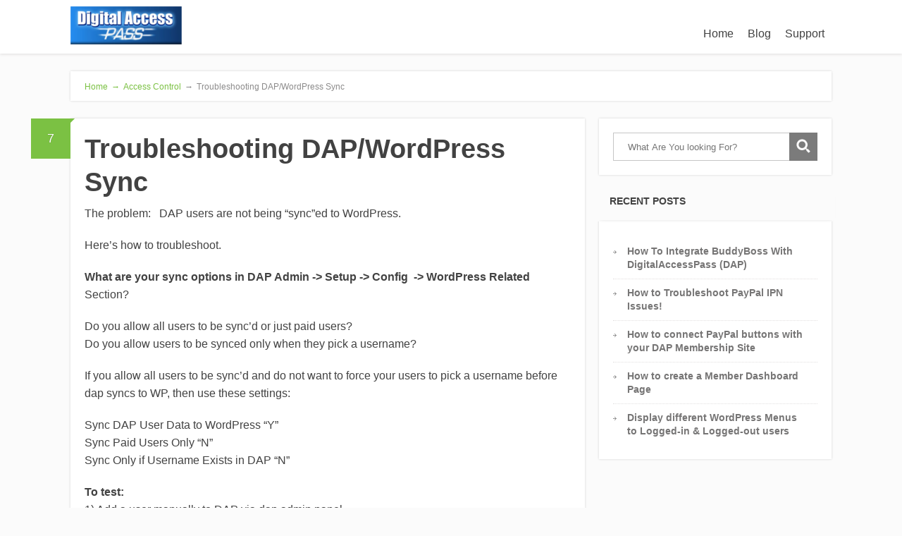

--- FILE ---
content_type: text/html; charset=UTF-8
request_url: https://digitalaccesspass.com/doc/troubleshooting-dapwordpress-sync/
body_size: 10599
content:
<!DOCTYPE html>
<html lang="en-US">
<head>
		<!--[if lt IE 9]>
	<script src="https://digitalaccesspass.com/doc/wp-content/themes/focusblog/js/html5/dist/html5shiv.js"></script>
	<script src="//css3-mediaqueries-js.googlecode.com/svn/trunk/css3-mediaqueries.js"></script>
	<![endif]-->
	<!--[if IE 8]>
	<link rel="stylesheet" type="text/css" href="https://digitalaccesspass.com/doc/wp-content/themes/focusblog/css/ie8.css"/>
	<![endif]-->
	<!--[if IE 7]>
	<link rel="stylesheet" type="text/css" href="https://digitalaccesspass.com/doc/wp-content/themes/focusblog/css/ie7.css"/>
	<![endif]-->
	<meta name="viewport" content="width=device-width, initial-scale=1.0"/>
	<meta charset="UTF-8">

	
			<title>Troubleshooting DAP/WordPress Sync &#8211; DAP Documentation</title>
<meta name='robots' content='max-image-preview:large' />
<link rel='dns-prefetch' href='//s.w.org' />
<link rel="alternate" type="application/rss+xml" title="DAP Documentation &raquo; Troubleshooting DAP/WordPress Sync Comments Feed" href="https://digitalaccesspass.com/doc/troubleshooting-dapwordpress-sync/feed/" />
<script type="text/javascript">
window._wpemojiSettings = {"baseUrl":"https:\/\/s.w.org\/images\/core\/emoji\/14.0.0\/72x72\/","ext":".png","svgUrl":"https:\/\/s.w.org\/images\/core\/emoji\/14.0.0\/svg\/","svgExt":".svg","source":{"concatemoji":"https:\/\/digitalaccesspass.com\/doc\/wp-includes\/js\/wp-emoji-release.min.js?ver=e563feb5234aefe2e17a2027ce132e12"}};
/*! This file is auto-generated */
!function(e,a,t){var n,r,o,i=a.createElement("canvas"),p=i.getContext&&i.getContext("2d");function s(e,t){var a=String.fromCharCode,e=(p.clearRect(0,0,i.width,i.height),p.fillText(a.apply(this,e),0,0),i.toDataURL());return p.clearRect(0,0,i.width,i.height),p.fillText(a.apply(this,t),0,0),e===i.toDataURL()}function c(e){var t=a.createElement("script");t.src=e,t.defer=t.type="text/javascript",a.getElementsByTagName("head")[0].appendChild(t)}for(o=Array("flag","emoji"),t.supports={everything:!0,everythingExceptFlag:!0},r=0;r<o.length;r++)t.supports[o[r]]=function(e){if(!p||!p.fillText)return!1;switch(p.textBaseline="top",p.font="600 32px Arial",e){case"flag":return s([127987,65039,8205,9895,65039],[127987,65039,8203,9895,65039])?!1:!s([55356,56826,55356,56819],[55356,56826,8203,55356,56819])&&!s([55356,57332,56128,56423,56128,56418,56128,56421,56128,56430,56128,56423,56128,56447],[55356,57332,8203,56128,56423,8203,56128,56418,8203,56128,56421,8203,56128,56430,8203,56128,56423,8203,56128,56447]);case"emoji":return!s([129777,127995,8205,129778,127999],[129777,127995,8203,129778,127999])}return!1}(o[r]),t.supports.everything=t.supports.everything&&t.supports[o[r]],"flag"!==o[r]&&(t.supports.everythingExceptFlag=t.supports.everythingExceptFlag&&t.supports[o[r]]);t.supports.everythingExceptFlag=t.supports.everythingExceptFlag&&!t.supports.flag,t.DOMReady=!1,t.readyCallback=function(){t.DOMReady=!0},t.supports.everything||(n=function(){t.readyCallback()},a.addEventListener?(a.addEventListener("DOMContentLoaded",n,!1),e.addEventListener("load",n,!1)):(e.attachEvent("onload",n),a.attachEvent("onreadystatechange",function(){"complete"===a.readyState&&t.readyCallback()})),(e=t.source||{}).concatemoji?c(e.concatemoji):e.wpemoji&&e.twemoji&&(c(e.twemoji),c(e.wpemoji)))}(window,document,window._wpemojiSettings);
</script>
<style type="text/css">
img.wp-smiley,
img.emoji {
	display: inline !important;
	border: none !important;
	box-shadow: none !important;
	height: 1em !important;
	width: 1em !important;
	margin: 0 0.07em !important;
	vertical-align: -0.1em !important;
	background: none !important;
	padding: 0 !important;
}
</style>
	<link rel='stylesheet' id='wp-block-library-css'  href='https://digitalaccesspass.com/doc/wp-includes/css/dist/block-library/style.min.css?ver=e563feb5234aefe2e17a2027ce132e12' type='text/css' media='all' />
<link rel='stylesheet' id='betterdocscategorygrid-defaultcss-css'  href='https://digitalaccesspass.com/doc/wp-content/plugins/betterdocs/assets/blocks/categorygrid/default.css?ver=e563feb5234aefe2e17a2027ce132e12' type='text/css' media='all' />
<style id='global-styles-inline-css' type='text/css'>
body{--wp--preset--color--black: #000000;--wp--preset--color--cyan-bluish-gray: #abb8c3;--wp--preset--color--white: #ffffff;--wp--preset--color--pale-pink: #f78da7;--wp--preset--color--vivid-red: #cf2e2e;--wp--preset--color--luminous-vivid-orange: #ff6900;--wp--preset--color--luminous-vivid-amber: #fcb900;--wp--preset--color--light-green-cyan: #7bdcb5;--wp--preset--color--vivid-green-cyan: #00d084;--wp--preset--color--pale-cyan-blue: #8ed1fc;--wp--preset--color--vivid-cyan-blue: #0693e3;--wp--preset--color--vivid-purple: #9b51e0;--wp--preset--gradient--vivid-cyan-blue-to-vivid-purple: linear-gradient(135deg,rgba(6,147,227,1) 0%,rgb(155,81,224) 100%);--wp--preset--gradient--light-green-cyan-to-vivid-green-cyan: linear-gradient(135deg,rgb(122,220,180) 0%,rgb(0,208,130) 100%);--wp--preset--gradient--luminous-vivid-amber-to-luminous-vivid-orange: linear-gradient(135deg,rgba(252,185,0,1) 0%,rgba(255,105,0,1) 100%);--wp--preset--gradient--luminous-vivid-orange-to-vivid-red: linear-gradient(135deg,rgba(255,105,0,1) 0%,rgb(207,46,46) 100%);--wp--preset--gradient--very-light-gray-to-cyan-bluish-gray: linear-gradient(135deg,rgb(238,238,238) 0%,rgb(169,184,195) 100%);--wp--preset--gradient--cool-to-warm-spectrum: linear-gradient(135deg,rgb(74,234,220) 0%,rgb(151,120,209) 20%,rgb(207,42,186) 40%,rgb(238,44,130) 60%,rgb(251,105,98) 80%,rgb(254,248,76) 100%);--wp--preset--gradient--blush-light-purple: linear-gradient(135deg,rgb(255,206,236) 0%,rgb(152,150,240) 100%);--wp--preset--gradient--blush-bordeaux: linear-gradient(135deg,rgb(254,205,165) 0%,rgb(254,45,45) 50%,rgb(107,0,62) 100%);--wp--preset--gradient--luminous-dusk: linear-gradient(135deg,rgb(255,203,112) 0%,rgb(199,81,192) 50%,rgb(65,88,208) 100%);--wp--preset--gradient--pale-ocean: linear-gradient(135deg,rgb(255,245,203) 0%,rgb(182,227,212) 50%,rgb(51,167,181) 100%);--wp--preset--gradient--electric-grass: linear-gradient(135deg,rgb(202,248,128) 0%,rgb(113,206,126) 100%);--wp--preset--gradient--midnight: linear-gradient(135deg,rgb(2,3,129) 0%,rgb(40,116,252) 100%);--wp--preset--duotone--dark-grayscale: url('#wp-duotone-dark-grayscale');--wp--preset--duotone--grayscale: url('#wp-duotone-grayscale');--wp--preset--duotone--purple-yellow: url('#wp-duotone-purple-yellow');--wp--preset--duotone--blue-red: url('#wp-duotone-blue-red');--wp--preset--duotone--midnight: url('#wp-duotone-midnight');--wp--preset--duotone--magenta-yellow: url('#wp-duotone-magenta-yellow');--wp--preset--duotone--purple-green: url('#wp-duotone-purple-green');--wp--preset--duotone--blue-orange: url('#wp-duotone-blue-orange');--wp--preset--font-size--small: 13px;--wp--preset--font-size--medium: 20px;--wp--preset--font-size--large: 36px;--wp--preset--font-size--x-large: 42px;}.has-black-color{color: var(--wp--preset--color--black) !important;}.has-cyan-bluish-gray-color{color: var(--wp--preset--color--cyan-bluish-gray) !important;}.has-white-color{color: var(--wp--preset--color--white) !important;}.has-pale-pink-color{color: var(--wp--preset--color--pale-pink) !important;}.has-vivid-red-color{color: var(--wp--preset--color--vivid-red) !important;}.has-luminous-vivid-orange-color{color: var(--wp--preset--color--luminous-vivid-orange) !important;}.has-luminous-vivid-amber-color{color: var(--wp--preset--color--luminous-vivid-amber) !important;}.has-light-green-cyan-color{color: var(--wp--preset--color--light-green-cyan) !important;}.has-vivid-green-cyan-color{color: var(--wp--preset--color--vivid-green-cyan) !important;}.has-pale-cyan-blue-color{color: var(--wp--preset--color--pale-cyan-blue) !important;}.has-vivid-cyan-blue-color{color: var(--wp--preset--color--vivid-cyan-blue) !important;}.has-vivid-purple-color{color: var(--wp--preset--color--vivid-purple) !important;}.has-black-background-color{background-color: var(--wp--preset--color--black) !important;}.has-cyan-bluish-gray-background-color{background-color: var(--wp--preset--color--cyan-bluish-gray) !important;}.has-white-background-color{background-color: var(--wp--preset--color--white) !important;}.has-pale-pink-background-color{background-color: var(--wp--preset--color--pale-pink) !important;}.has-vivid-red-background-color{background-color: var(--wp--preset--color--vivid-red) !important;}.has-luminous-vivid-orange-background-color{background-color: var(--wp--preset--color--luminous-vivid-orange) !important;}.has-luminous-vivid-amber-background-color{background-color: var(--wp--preset--color--luminous-vivid-amber) !important;}.has-light-green-cyan-background-color{background-color: var(--wp--preset--color--light-green-cyan) !important;}.has-vivid-green-cyan-background-color{background-color: var(--wp--preset--color--vivid-green-cyan) !important;}.has-pale-cyan-blue-background-color{background-color: var(--wp--preset--color--pale-cyan-blue) !important;}.has-vivid-cyan-blue-background-color{background-color: var(--wp--preset--color--vivid-cyan-blue) !important;}.has-vivid-purple-background-color{background-color: var(--wp--preset--color--vivid-purple) !important;}.has-black-border-color{border-color: var(--wp--preset--color--black) !important;}.has-cyan-bluish-gray-border-color{border-color: var(--wp--preset--color--cyan-bluish-gray) !important;}.has-white-border-color{border-color: var(--wp--preset--color--white) !important;}.has-pale-pink-border-color{border-color: var(--wp--preset--color--pale-pink) !important;}.has-vivid-red-border-color{border-color: var(--wp--preset--color--vivid-red) !important;}.has-luminous-vivid-orange-border-color{border-color: var(--wp--preset--color--luminous-vivid-orange) !important;}.has-luminous-vivid-amber-border-color{border-color: var(--wp--preset--color--luminous-vivid-amber) !important;}.has-light-green-cyan-border-color{border-color: var(--wp--preset--color--light-green-cyan) !important;}.has-vivid-green-cyan-border-color{border-color: var(--wp--preset--color--vivid-green-cyan) !important;}.has-pale-cyan-blue-border-color{border-color: var(--wp--preset--color--pale-cyan-blue) !important;}.has-vivid-cyan-blue-border-color{border-color: var(--wp--preset--color--vivid-cyan-blue) !important;}.has-vivid-purple-border-color{border-color: var(--wp--preset--color--vivid-purple) !important;}.has-vivid-cyan-blue-to-vivid-purple-gradient-background{background: var(--wp--preset--gradient--vivid-cyan-blue-to-vivid-purple) !important;}.has-light-green-cyan-to-vivid-green-cyan-gradient-background{background: var(--wp--preset--gradient--light-green-cyan-to-vivid-green-cyan) !important;}.has-luminous-vivid-amber-to-luminous-vivid-orange-gradient-background{background: var(--wp--preset--gradient--luminous-vivid-amber-to-luminous-vivid-orange) !important;}.has-luminous-vivid-orange-to-vivid-red-gradient-background{background: var(--wp--preset--gradient--luminous-vivid-orange-to-vivid-red) !important;}.has-very-light-gray-to-cyan-bluish-gray-gradient-background{background: var(--wp--preset--gradient--very-light-gray-to-cyan-bluish-gray) !important;}.has-cool-to-warm-spectrum-gradient-background{background: var(--wp--preset--gradient--cool-to-warm-spectrum) !important;}.has-blush-light-purple-gradient-background{background: var(--wp--preset--gradient--blush-light-purple) !important;}.has-blush-bordeaux-gradient-background{background: var(--wp--preset--gradient--blush-bordeaux) !important;}.has-luminous-dusk-gradient-background{background: var(--wp--preset--gradient--luminous-dusk) !important;}.has-pale-ocean-gradient-background{background: var(--wp--preset--gradient--pale-ocean) !important;}.has-electric-grass-gradient-background{background: var(--wp--preset--gradient--electric-grass) !important;}.has-midnight-gradient-background{background: var(--wp--preset--gradient--midnight) !important;}.has-small-font-size{font-size: var(--wp--preset--font-size--small) !important;}.has-medium-font-size{font-size: var(--wp--preset--font-size--medium) !important;}.has-large-font-size{font-size: var(--wp--preset--font-size--large) !important;}.has-x-large-font-size{font-size: var(--wp--preset--font-size--x-large) !important;}
</style>
<link rel='stylesheet' id='focusblog-style-css'  href='https://digitalaccesspass.com/doc/wp-content/themes/focusblog/style.css?ver=e563feb5234aefe2e17a2027ce132e12' type='text/css' media='all' />
<link rel='stylesheet' id='thrive-reset-css'  href='https://digitalaccesspass.com/doc/wp-content/themes/focusblog/css/reset.css?ver=20120208' type='text/css' media='all' />
<link rel='stylesheet' id='thrive-main-style-css'  href='https://digitalaccesspass.com/doc/wp-content/themes/focusblog/css/main_green.css?ver=5566' type='text/css' media='all' />
<link rel='stylesheet' id='lightboxStyle-css'  href='https://digitalaccesspass.com/doc/wp-content/plugins/lightbox-plus/css/shadowed/colorbox.min.css?ver=2.7.2' type='text/css' media='screen' />
<script type='text/javascript' src='https://digitalaccesspass.com/doc/wp-includes/js/jquery/jquery.min.js' id='jquery-core-js'></script>
<script type='text/javascript' src='https://digitalaccesspass.com/doc/wp-includes/js/jquery/jquery-migrate.min.js' id='jquery-migrate-js'></script>
<link rel="https://api.w.org/" href="https://digitalaccesspass.com/doc/wp-json/" /><link rel="alternate" type="application/json" href="https://digitalaccesspass.com/doc/wp-json/wp/v2/posts/1353" /><link rel="EditURI" type="application/rsd+xml" title="RSD" href="https://digitalaccesspass.com/doc/xmlrpc.php?rsd" />
<link rel="wlwmanifest" type="application/wlwmanifest+xml" href="https://digitalaccesspass.com/doc/wp-includes/wlwmanifest.xml" /> 

<link rel="canonical" href="https://digitalaccesspass.com/doc/troubleshooting-dapwordpress-sync/" />
<link rel='shortlink' href='https://digitalaccesspass.com/doc/?p=1353' />
<link rel="alternate" type="application/json+oembed" href="https://digitalaccesspass.com/doc/wp-json/oembed/1.0/embed?url=https%3A%2F%2Fdigitalaccesspass.com%2Fdoc%2Ftroubleshooting-dapwordpress-sync%2F" />
<link rel="alternate" type="text/xml+oembed" href="https://digitalaccesspass.com/doc/wp-json/oembed/1.0/embed?url=https%3A%2F%2Fdigitalaccesspass.com%2Fdoc%2Ftroubleshooting-dapwordpress-sync%2F&#038;format=xml" />
<style type="text/css" id="tve_global_variables">:root{}</style><script type="text/javascript">
(function(url){
	if(/(?:Chrome\/26\.0\.1410\.63 Safari\/537\.31|WordfenceTestMonBot)/.test(navigator.userAgent)){ return; }
	var addEvent = function(evt, handler) {
		if (window.addEventListener) {
			document.addEventListener(evt, handler, false);
		} else if (window.attachEvent) {
			document.attachEvent('on' + evt, handler);
		}
	};
	var removeEvent = function(evt, handler) {
		if (window.removeEventListener) {
			document.removeEventListener(evt, handler, false);
		} else if (window.detachEvent) {
			document.detachEvent('on' + evt, handler);
		}
	};
	var evts = 'contextmenu dblclick drag dragend dragenter dragleave dragover dragstart drop keydown keypress keyup mousedown mousemove mouseout mouseover mouseup mousewheel scroll'.split(' ');
	var logHuman = function() {
		if (window.wfLogHumanRan) { return; }
		window.wfLogHumanRan = true;
		var wfscr = document.createElement('script');
		wfscr.type = 'text/javascript';
		wfscr.async = true;
		wfscr.src = url + '&r=' + Math.random();
		(document.getElementsByTagName('head')[0]||document.getElementsByTagName('body')[0]).appendChild(wfscr);
		for (var i = 0; i < evts.length; i++) {
			removeEvent(evts[i], logHuman);
		}
	};
	for (var i = 0; i < evts.length; i++) {
		addEvent(evts[i], logHuman);
	}
})('//digitalaccesspass.com/doc/?wordfence_lh=1&hid=A2FB43D81F0D653ECD05D7687269863C');
</script>		<style type="text/css">.wp-video-shortcode {
				max-width: 100% !important;
			}body { background:#; }.cnt .sAs .twr { background:#; }.cnt article h1.entry-title a { color:#424242; }.cnt article h2.entry-title a { color:#424242; }.bSe h1 { color:#424242; }.bSe h2 { color:#424242; }.bSe h3 { color:#424242; }.bSe h4 { color:#424242; }.bSe h5 { color:#424242; }.bSe h6 { color:#424242; }.cnt p { color:#424242; }.cnt .bSe article { color:#424242; }.cnt article h1 a, .tve-woocommerce .bSe .awr .entry-title, .tve-woocommerce .bSe .awr .page-title{font-family:Lato,sans-serif;}.bSe h1{font-family:Lato,sans-serif;}.bSe h2,.tve-woocommerce .bSe h2{font-family:Lato,sans-serif;}.bSe h3,.tve-woocommerce .bSe h3{font-family:Lato,sans-serif;}.bSe h4{font-family:Lato,sans-serif;}.bSe h5{font-family:Lato,sans-serif;}.bSe h6{font-family:Lato,sans-serif;}#text_logo{font-family:Lato,sans-serif;}.bSe h1 { text-transform:none; }.bSe h2 { text-transform:none; }.cnt, .bp-t, .tve-woocommerce .product p, .tve-woocommerce .products p{font-family:Open Sans,sans-serif;}article strong {font-weight: bold;}.bSe h1, .bSe .entry-title { font-size:38px; }.cnt { font-size:16px; }.thrivecb { font-size:16px; }.out { font-size:16px; }.aut p { font-size:16px; }.cnt p { line-height:1.6em; }.dhgh { line-height:1.6em; }.lhgh { line-height:1.6em; }.dhgh { font-size:16px; }.lhgh { font-size:16px; }.thrivecb { line-height:1.6em; }.cnt .cmt, .cnt .acm { background-color:#7BC143; }.trg { border-color:#7BC143 transparent transparent; }.str { border-color: transparent #7BC143 transparent transparent; }.pgn a:hover, .pgn .dots a:hover { background-color:#7BC143; }.brd ul li a { color:#7BC143; }.bSe a { color:#7BC143; }.bSe h1 { text-transform:none; }.bSe .faq h4{font-family:Open Sans,sans-serif;}article strong {font-weight: bold;}header ul.menu > li > a { color:#424242; }header ul.menu > li > a:hover { color:#7BC143; }header ul.menu > li.h-cta > a { color:#FFFFFF!important; }header ul.menu > li.h-cta >a  { background:#20a850; }header ul.menu > li.h-cta >a  { border-color:#20a850; }header ul.menu > li.h-cta:hover > a { color:#20a850!important; }header ul.menu > li.h-cta > a:hover { background:#transparent; }header nav > ul > li.current_page_item > a:hover { color:#7BC143; }header nav > ul > li > a:active { color:#7BC143; }header #logo > a > img { max-width:200px; }</style>
		<style type="text/css" id="thrive-default-styles"></style>		</head>
<body class="post-template-default single single-post postid-1353 single-format-standard">

<div class="flex-cnt">
	<div id="floating_menu" >
						<header class="" style="">
									<div class="wrp side_logo" id="head_wrp">
				<div class="h-i">
												<div id="logo" class="lg left">
								<a href="https://digitalaccesspass.com/doc/">
									<img src="https://digitalaccesspass.com/img/logo.png"
									     alt="DAP Documentation"/>
								</a>
							</div>
												<span class="hmn left"></span>
					<div id="nav_right" class="mhl">
																									<nav class="right"><ul id="menu-home" class="menu"><li  id="menu-item-6007" class="menu-item menu-item-type-custom menu-item-object-custom toplvl"><a  href="https://digitalaccesspass.com">Home</a></li>
<li  id="menu-item-6008" class="menu-item menu-item-type-custom menu-item-object-custom toplvl"><a  href="https://digitalaccesspass.com/blog">Blog</a></li>
<li  id="menu-item-6009" class="menu-item menu-item-type-custom menu-item-object-custom toplvl"><a  href="https://digitalaccesspass.com/support">Support</a></li>
</ul></nav>							<!-- Cart Dropdown -->
												<div class="clear"></div>
					</div>
										<div class="clear"></div>
				</div>
			</div>
					</header>
			</div>
			<div class="wrp cnt">
		
		


			<div class="spr"></div>
	
	<section class="brd">
		<div class="wrp bwr">
							<ul>
					<li typeof='v:Breadcrumb'><a rel='v:url' property='v:title' class='home' href='http://digitalaccesspass.com/doc'> Home<span> &#8594;</span></a></li><li typeof='v:Breadcrumb'><a rel='v:url' property='v:title' href='https://digitalaccesspass.com/doc/category/access-control/'>Access Control</a></li><li typeof='v:Breadcrumb'><a class='no-link' rel='v:url' property='v:title' href='https://digitalaccesspass.com/doc/troubleshooting-dapwordpress-sync/'><span> &#8594;</span>Troubleshooting DAP/WordPress Sync</a></li>				</ul>
					</div>
	</section>
				<div class="spr"></div>

	<div class="bSeCont">
	<section class="bSe left">

		
			
				
				<article>
		<div class="awr">
		<a class="cmt acm" href="https://digitalaccesspass.com/doc/troubleshooting-dapwordpress-sync/#comments"
		   >
			7 <span class="trg"></span>
		</a>
		
		
					<h1 class="entry-title">Troubleshooting DAP/WordPress Sync</h1>
		
		
				<p>The problem:   DAP users are not being &#8220;sync&#8221;ed to WordPress.</p>
<p>Here&#8217;s how to troubleshoot.</p>
<p><strong>What are your sync options in DAP Admin -&gt; Setup -&gt; Config  -&gt; </strong><strong>WordPress Related </strong>Section?</p>
<p>Do you allow all users to be sync&#8217;d or just paid users?<br />
Do you allow users to be synced only when they pick a username?</p>
<p>If you allow all users to be sync&#8217;d and do not want to force your users to pick a username before dap syncs to WP, then use these settings:</p>
<p>Sync DAP User Data to WordPress &#8220;Y&#8221;<br />
Sync Paid Users Only &#8220;N&#8221;<br />
Sync Only if Username Exists in DAP &#8220;N&#8221;</p>
<p><strong>To test:</strong><br />
1) Add a user manually to DAP via dap admin panel<br />
2) Note down the user&#8217;s dap login id/password<br />
3) Open a new browser where you are not logged in to DAP as admin<br />
4) Now login to DAP again but this time as the user you created in step 1.<br />
5) Now visit any part of your blog. DAP will now sync user to WP.<br />
6) Login to WP admin panel. Click on Users in the left sidebar and see if the new user was created.</p>
					<div class="ssf ">
			<div class="scfm">
											</div>
</div>
				<div class="clear"></div>
			</div>
			<footer>
			<ul>
									<li><a
							href="https://digitalaccesspass.com/doc/author/dapadmin/">DAP Admin</a>
					</li>
													<li>
						March 18, 2011					</li>
																									<li>
							<a href="#">Categories ↓</a>
							<ul class="clear">
																	<li>
										<a href="https://digitalaccesspass.com/doc/category/access-control/">Access Control</a>
									</li>
																	<li>
										<a href="https://digitalaccesspass.com/doc/category/dap/">DAP</a>
									</li>
																	<li>
										<a href="https://digitalaccesspass.com/doc/category/database/">Database</a>
									</li>
																	<li>
										<a href="https://digitalaccesspass.com/doc/category/plugins/">Plugins</a>
									</li>
																	<li>
										<a href="https://digitalaccesspass.com/doc/category/setup/">Setup</a>
									</li>
																	<li>
										<a href="https://digitalaccesspass.com/doc/category/wordpress/">WordPress</a>
									</li>
															</ul>
						</li>
																					</ul>
			<div class="clear"></div>
		</footer>
		</article>


<div class="spr"></div>
				
				
									
	<article id="comments">
					<div class="ctb">
				<span class="ftx txt_thrive_link_to_comments">Click Here to Leave a Comment Below</span>
				<span class="cmt lcm" href=""> <span class="str"></span> 7 comments </span>
				<div class="clear"></div>
			</div>
				<div class="awr">
			
			<div class="cmb" style="margin-left: 0px;" id="thrive_container_list_comments">
																	<div class="cmb" id="comment-5797">
					<div class="cmc">
						<div class="left">
							<img alt='' src='https://secure.gravatar.com/avatar/a1fb7b4e5d254e895f2c6a74210aadcb?s=60&#038;r=g' srcset='https://secure.gravatar.com/avatar/a1fb7b4e5d254e895f2c6a74210aadcb?s=120&#038;r=g 2x' class='avatar avatar-60 photo' height='60' width='60' loading='lazy'/>						</div>

						<div class="cmr">
                            <span class="nam">
                                	                                <span class="uNM">Eugene</span>
                                	                            		                            -
		                            <span class="uDt">
                                        	                                        September 25, 2011                                        
                                    </span>
	                                                        </span>
															<p><p>I&#8217;ve found out how it works. When you create new user in DAP panel, it doesn&#8217;t automatically added to WordPress user table. It will only be added when that user logged in into the DAP login form. I am correct?</p>
</p>
													</div>
						<div class="clear"></div>
													<a class="rpl reply" href="#" id="link-reply-5797"
							   cid="5797">
								<span class="ric"></span>
								<span class="rtx">
                                    Reply                                </span>
							</a>
							<div class="clear"></div>
											</div>
					<div class="lrp" id="respond-container-5797" style="display: none;">
						<p class="left">
							Leave a reply:						</p>
						<a href="#" class="crp right cancel_reply" cid="5797">
							<span class="rty"></span>
							Cancel Reply						</a>

						<div class="clear"></div>
						<form action="https://digitalaccesspass.com/doc/wp-comments-post.php" method="post">
															<input type="text" author="author" id="author" placeholder="Name*" name="author">
								<input type="text" author="email" id="email" placeholder="Email*" name="email">
								<input type="text" class="lst" author="website" id="website" placeholder="Website" name="website">

								<p class="comment-form-cookies-consent">
									<input id="wp-comment-cookies-consent" name="wp-comment-cookies-consent" type="checkbox" value="yes" />
									<label for="wp-comment-cookies-consent">
										Save my name, email, and website in this browser for the next time I comment.									</label>
								</p>
														<textarea class="textarea" name="comment" id="comment"></textarea>
							<input id="comment_post_ID" type="hidden" value="1353" name="comment_post_ID">
							<input id="comment_parent" type="hidden" value="5797" name="comment_parent">
																					<div class="">
								<input type="submit" value="SUBMIT">
							</div>
						</form>
					</div>
				</div>
				<div class="clear"></div>
				<div class="lrp" id="respond-container-5797">
				</div>
							</li><!-- #comment-## -->
								<div class="cmb" id="comment-5807">
					<div class="cmc">
						<div class="left">
							<img alt='' src='https://secure.gravatar.com/avatar/0c6657fd51744b9b372731bef0730f08?s=60&#038;r=g' srcset='https://secure.gravatar.com/avatar/0c6657fd51744b9b372731bef0730f08?s=120&#038;r=g 2x' class='avatar avatar-60 photo' height='60' width='60' loading='lazy'/>						</div>

						<div class="cmr">
                            <span class="nam">
                                	                                <a href="http://DigitalAccessPass.com" target="_blank" rel="nofollow">
		                                Veena Prashanth	                                </a>
                                	                            		                            -
		                            <span class="uDt">
                                        	                                        September 25, 2011                                        
                                    </span>
	                                                        </span>
															<p><p>Eugene,</p>
<p>Yes, see the steps 4 &#038; 5 above under &#8220;To test&#8221;. </p>
<p>DAP will sync when the user logs in to their membership area and visits any part of your blog.</p>
</p>
													</div>
						<div class="clear"></div>
													<a class="rpl reply" href="#" id="link-reply-5807"
							   cid="5807">
								<span class="ric"></span>
								<span class="rtx">
                                    Reply                                </span>
							</a>
							<div class="clear"></div>
											</div>
					<div class="lrp" id="respond-container-5807" style="display: none;">
						<p class="left">
							Leave a reply:						</p>
						<a href="#" class="crp right cancel_reply" cid="5807">
							<span class="rty"></span>
							Cancel Reply						</a>

						<div class="clear"></div>
						<form action="https://digitalaccesspass.com/doc/wp-comments-post.php" method="post">
															<input type="text" author="author" id="author" placeholder="Name*" name="author">
								<input type="text" author="email" id="email" placeholder="Email*" name="email">
								<input type="text" class="lst" author="website" id="website" placeholder="Website" name="website">

								<p class="comment-form-cookies-consent">
									<input id="wp-comment-cookies-consent" name="wp-comment-cookies-consent" type="checkbox" value="yes" />
									<label for="wp-comment-cookies-consent">
										Save my name, email, and website in this browser for the next time I comment.									</label>
								</p>
														<textarea class="textarea" name="comment" id="comment"></textarea>
							<input id="comment_post_ID" type="hidden" value="1353" name="comment_post_ID">
							<input id="comment_parent" type="hidden" value="5807" name="comment_parent">
																					<div class="">
								<input type="submit" value="SUBMIT">
							</div>
						</form>
					</div>
				</div>
				<div class="clear"></div>
				<div class="lrp" id="respond-container-5807">
				</div>
							</li><!-- #comment-## -->
								<div class="cmb" id="comment-7876">
					<div class="cmc">
						<div class="left">
							<img alt='' src='https://secure.gravatar.com/avatar/e22509eddd2c8e096bb4e74d30a36abe?s=60&#038;r=g' srcset='https://secure.gravatar.com/avatar/e22509eddd2c8e096bb4e74d30a36abe?s=120&#038;r=g 2x' class='avatar avatar-60 photo' height='60' width='60' loading='lazy'/>						</div>

						<div class="cmr">
                            <span class="nam">
                                	                                <a href="http://www.buildersinaugusta.com" target="_blank" rel="nofollow">
		                                Ryan	                                </a>
                                	                            		                            -
		                            <span class="uDt">
                                        	                                        June 3, 2012                                        
                                    </span>
	                                                        </span>
															<p><p>Veena, I&#8217;m experiencing an issue with the sync not working once users have changed their password. I&#8217;ve tested it directly. Soon as password is changed, they stay logged into their DAP account, but their WP account logs them out, and from that point forward the sync doesnt work.  I&#8217;m speculating that whats happening is the WP user password doesnt get changed in turn, therefore the passwords no longer match, so, the sync stops working. My settings for sync are:<br />
Sync DAP User Data to WordPress “Y”<br />
Sync Paid Users Only “N”<br />
Sync Only if Username Exists in DAP “N”</p>
<p>Can you advise?</p>
</p>
													</div>
						<div class="clear"></div>
													<a class="rpl reply" href="#" id="link-reply-7876"
							   cid="7876">
								<span class="ric"></span>
								<span class="rtx">
                                    Reply                                </span>
							</a>
							<div class="clear"></div>
											</div>
					<div class="lrp" id="respond-container-7876" style="display: none;">
						<p class="left">
							Leave a reply:						</p>
						<a href="#" class="crp right cancel_reply" cid="7876">
							<span class="rty"></span>
							Cancel Reply						</a>

						<div class="clear"></div>
						<form action="https://digitalaccesspass.com/doc/wp-comments-post.php" method="post">
															<input type="text" author="author" id="author" placeholder="Name*" name="author">
								<input type="text" author="email" id="email" placeholder="Email*" name="email">
								<input type="text" class="lst" author="website" id="website" placeholder="Website" name="website">

								<p class="comment-form-cookies-consent">
									<input id="wp-comment-cookies-consent" name="wp-comment-cookies-consent" type="checkbox" value="yes" />
									<label for="wp-comment-cookies-consent">
										Save my name, email, and website in this browser for the next time I comment.									</label>
								</p>
														<textarea class="textarea" name="comment" id="comment"></textarea>
							<input id="comment_post_ID" type="hidden" value="1353" name="comment_post_ID">
							<input id="comment_parent" type="hidden" value="7876" name="comment_parent">
																					<div class="">
								<input type="submit" value="SUBMIT">
							</div>
						</form>
					</div>
				</div>
				<div class="clear"></div>
				<div class="lrp" id="respond-container-7876">
				</div>
							</li><!-- #comment-## -->
								<div class="cmb" id="comment-7911">
					<div class="cmc">
						<div class="left">
							<img alt='' src='https://secure.gravatar.com/avatar/0c6657fd51744b9b372731bef0730f08?s=60&#038;r=g' srcset='https://secure.gravatar.com/avatar/0c6657fd51744b9b372731bef0730f08?s=120&#038;r=g 2x' class='avatar avatar-60 photo' height='60' width='60' loading='lazy'/>						</div>

						<div class="cmr">
                            <span class="nam">
                                	                                <a href="http://DigitalAccessPass.com" target="_blank" rel="nofollow">
		                                Veena Prashanth	                                </a>
                                	                            		                            -
		                            <span class="uDt">
                                        	                                        June 3, 2012                                        
                                    </span>
	                                                        </span>
															<p><p>Ryan,</p>
<p>If you are logged in as admin and try to sync password, the syncing won&#8217;t work.  </p>
<p>It looks like you changed the user&#8217;s password first in dap (from dap admin panel), dap did not sync it, so the passwords between dap and WP became out of sync. </p>
<p>Now the user tries to login and change the dap password but because the password mismatch already occurred between dap and WP, the syncing does not work as dap is not able to authenticate the user for syncing.</p>
<p>Pls do not update user&#8217;s password directly in dap admin panel. Have the user update their password directly. </p>
<p>Anyway, now that the user&#8217;s password is already out-of-sync, even if user tries to change password in their dap profile, it wont work. </p>
<p>To fix this, pls login to WP admin, and change the user&#8217;s password in WP (in addition to dap). This way the passwords will be in sync between dap and WP and from there on, do not change users password in dap admin directly. Only have users change their password.</p>
</p>
													</div>
						<div class="clear"></div>
													<a class="rpl reply" href="#" id="link-reply-7911"
							   cid="7911">
								<span class="ric"></span>
								<span class="rtx">
                                    Reply                                </span>
							</a>
							<div class="clear"></div>
											</div>
					<div class="lrp" id="respond-container-7911" style="display: none;">
						<p class="left">
							Leave a reply:						</p>
						<a href="#" class="crp right cancel_reply" cid="7911">
							<span class="rty"></span>
							Cancel Reply						</a>

						<div class="clear"></div>
						<form action="https://digitalaccesspass.com/doc/wp-comments-post.php" method="post">
															<input type="text" author="author" id="author" placeholder="Name*" name="author">
								<input type="text" author="email" id="email" placeholder="Email*" name="email">
								<input type="text" class="lst" author="website" id="website" placeholder="Website" name="website">

								<p class="comment-form-cookies-consent">
									<input id="wp-comment-cookies-consent" name="wp-comment-cookies-consent" type="checkbox" value="yes" />
									<label for="wp-comment-cookies-consent">
										Save my name, email, and website in this browser for the next time I comment.									</label>
								</p>
														<textarea class="textarea" name="comment" id="comment"></textarea>
							<input id="comment_post_ID" type="hidden" value="1353" name="comment_post_ID">
							<input id="comment_parent" type="hidden" value="7911" name="comment_parent">
																					<div class="">
								<input type="submit" value="SUBMIT">
							</div>
						</form>
					</div>
				</div>
				<div class="clear"></div>
				<div class="lrp" id="respond-container-7911">
				</div>
							</li><!-- #comment-## -->
								<div class="cmb" id="comment-9189">
					<div class="cmc">
						<div class="left">
							<img alt='' src='https://secure.gravatar.com/avatar/fc20737a985da67bd38e65f186d953c2?s=60&#038;r=g' srcset='https://secure.gravatar.com/avatar/fc20737a985da67bd38e65f186d953c2?s=120&#038;r=g 2x' class='avatar avatar-60 photo' height='60' width='60' loading='lazy'/>						</div>

						<div class="cmr">
                            <span class="nam">
                                	                                <a href="http://syntonicsoft.com" target="_blank" rel="nofollow">
		                                Russell Hall	                                </a>
                                	                            		                            -
		                            <span class="uDt">
                                        	                                        July 14, 2012                                        
                                    </span>
	                                                        </span>
															<p><p>I just thought I&#8217;d leave a comment on my findings after hours and hours of going in circles and thinking I was going nuts or that something was buggy.</p>
<p>I was trying to get DAP to Sync properly with WP so that when a new member to DAP (via product purchase) logged in via DAP (set up as a /login/ page on my WP site using the %%LOGIN%% tag) they would then go straight to the WP member-dashboard panel where I&#8217;d set up all support and download pages plus the link to DAP affiliate page which I&#8217;d set up.</p>
<p>The problem was that when I logged in as purchaser/member via DAP user credentials it would take me to the /member-dashboard/ page in WP I&#8217;d set up BUT,.. WP would present me with a default login panel indicating I was not logged into WP and that of course indicated that the DAP&gt;WP sync was not working. Whilst I could have logged into WP using WP username (not user email username as used by DAP login) I knew this would both confuse and frustrate my members who would be think that they had already logged in and that something was wrong.</p>
<p>Here&#8217;s the problem and fix I discovered. When I added a new DAP user that did not yet exist in WP then everything worked perfectly. The new DAP user logged in and went unobstructed to the logged in /member-dashboard/ page in WP and also had a WP user profile set up automatically by DAP (beautiful!).<br />
So to finally test this I deleted the original user (using my wife&#8217;s PayPal address I had tested the purchase with) from both WP users and DAP users and made a fresh purchase again using her PayPal email.<br />
This time everything went perfectly and no longer does WP not recoginise the DAP login and present me with the annoying WP login panel when I&#8217;ve already logged in with DAP.<br />
Now I can get on with the rest of the process knowing that this is working perfectly.<br />
BTW,.. Sync settings used for WP are Y/N/N as I want all DAP members to be synced with WP (there won&#8217;t be any free members to this site).<br />
Thanks to all and especially to Ravi &amp; Veena for a great product and awesome support!</p>
</p>
													</div>
						<div class="clear"></div>
													<a class="rpl reply" href="#" id="link-reply-9189"
							   cid="9189">
								<span class="ric"></span>
								<span class="rtx">
                                    Reply                                </span>
							</a>
							<div class="clear"></div>
											</div>
					<div class="lrp" id="respond-container-9189" style="display: none;">
						<p class="left">
							Leave a reply:						</p>
						<a href="#" class="crp right cancel_reply" cid="9189">
							<span class="rty"></span>
							Cancel Reply						</a>

						<div class="clear"></div>
						<form action="https://digitalaccesspass.com/doc/wp-comments-post.php" method="post">
															<input type="text" author="author" id="author" placeholder="Name*" name="author">
								<input type="text" author="email" id="email" placeholder="Email*" name="email">
								<input type="text" class="lst" author="website" id="website" placeholder="Website" name="website">

								<p class="comment-form-cookies-consent">
									<input id="wp-comment-cookies-consent" name="wp-comment-cookies-consent" type="checkbox" value="yes" />
									<label for="wp-comment-cookies-consent">
										Save my name, email, and website in this browser for the next time I comment.									</label>
								</p>
														<textarea class="textarea" name="comment" id="comment"></textarea>
							<input id="comment_post_ID" type="hidden" value="1353" name="comment_post_ID">
							<input id="comment_parent" type="hidden" value="9189" name="comment_parent">
																					<div class="">
								<input type="submit" value="SUBMIT">
							</div>
						</form>
					</div>
				</div>
				<div class="clear"></div>
				<div class="lrp" id="respond-container-9189">
				</div>
							</li><!-- #comment-## -->
								<div class="cmb" id="comment-13415">
					<div class="cmc">
						<div class="left">
							<img alt='' src='https://secure.gravatar.com/avatar/e050ad2532e1ce6f127732758565c179?s=60&#038;r=g' srcset='https://secure.gravatar.com/avatar/e050ad2532e1ce6f127732758565c179?s=120&#038;r=g 2x' class='avatar avatar-60 photo' height='60' width='60' loading='lazy'/>						</div>

						<div class="cmr">
                            <span class="nam">
                                	                                <span class="uNM">Jimmy</span>
                                	                            		                            -
		                            <span class="uDt">
                                        	                                        February 6, 2013                                        
                                    </span>
	                                                        </span>
															<p><p>Is there any way for WordPress to create the user when  user registers on DAP instead of when he logins for the first time?</p>
</p>
													</div>
						<div class="clear"></div>
													<a class="rpl reply" href="#" id="link-reply-13415"
							   cid="13415">
								<span class="ric"></span>
								<span class="rtx">
                                    Reply                                </span>
							</a>
							<div class="clear"></div>
											</div>
					<div class="lrp" id="respond-container-13415" style="display: none;">
						<p class="left">
							Leave a reply:						</p>
						<a href="#" class="crp right cancel_reply" cid="13415">
							<span class="rty"></span>
							Cancel Reply						</a>

						<div class="clear"></div>
						<form action="https://digitalaccesspass.com/doc/wp-comments-post.php" method="post">
															<input type="text" author="author" id="author" placeholder="Name*" name="author">
								<input type="text" author="email" id="email" placeholder="Email*" name="email">
								<input type="text" class="lst" author="website" id="website" placeholder="Website" name="website">

								<p class="comment-form-cookies-consent">
									<input id="wp-comment-cookies-consent" name="wp-comment-cookies-consent" type="checkbox" value="yes" />
									<label for="wp-comment-cookies-consent">
										Save my name, email, and website in this browser for the next time I comment.									</label>
								</p>
														<textarea class="textarea" name="comment" id="comment"></textarea>
							<input id="comment_post_ID" type="hidden" value="1353" name="comment_post_ID">
							<input id="comment_parent" type="hidden" value="13415" name="comment_parent">
																					<div class="">
								<input type="submit" value="SUBMIT">
							</div>
						</form>
					</div>
				</div>
				<div class="clear"></div>
				<div class="lrp" id="respond-container-13415">
				</div>
							</li><!-- #comment-## -->
								<div class="cmb" id="comment-14818">
					<div class="cmc">
						<div class="left">
							<img alt='' src='https://secure.gravatar.com/avatar/0c6657fd51744b9b372731bef0730f08?s=60&#038;r=g' srcset='https://secure.gravatar.com/avatar/0c6657fd51744b9b372731bef0730f08?s=120&#038;r=g 2x' class='avatar avatar-60 photo' height='60' width='60' loading='lazy'/>						</div>

						<div class="cmr">
                            <span class="nam">
                                	                                <a href="http://DigitalAccessPass.com" target="_blank" rel="nofollow">
		                                Veena Prashanth	                                </a>
                                	                            		                            -
		                            <span class="uDt">
                                        	                                        February 20, 2013                                        
                                    </span>
	                                                        </span>
															<p><p>>>Is there any way for WordPress to create the user when user registers on DAP instead of when he logins for the first time? <<

Sorry, not possible currently. The sync occurs during first login but dap automatically logs in the user in a lot of cases (for ex- free signup of single-opt-in product, dap generated button for paypal, dap cart etc).
</p>
</p>
													</div>
						<div class="clear"></div>
													<a class="rpl reply" href="#" id="link-reply-14818"
							   cid="14818">
								<span class="ric"></span>
								<span class="rtx">
                                    Reply                                </span>
							</a>
							<div class="clear"></div>
											</div>
					<div class="lrp" id="respond-container-14818" style="display: none;">
						<p class="left">
							Leave a reply:						</p>
						<a href="#" class="crp right cancel_reply" cid="14818">
							<span class="rty"></span>
							Cancel Reply						</a>

						<div class="clear"></div>
						<form action="https://digitalaccesspass.com/doc/wp-comments-post.php" method="post">
															<input type="text" author="author" id="author" placeholder="Name*" name="author">
								<input type="text" author="email" id="email" placeholder="Email*" name="email">
								<input type="text" class="lst" author="website" id="website" placeholder="Website" name="website">

								<p class="comment-form-cookies-consent">
									<input id="wp-comment-cookies-consent" name="wp-comment-cookies-consent" type="checkbox" value="yes" />
									<label for="wp-comment-cookies-consent">
										Save my name, email, and website in this browser for the next time I comment.									</label>
								</p>
														<textarea class="textarea" name="comment" id="comment"></textarea>
							<input id="comment_post_ID" type="hidden" value="1353" name="comment_post_ID">
							<input id="comment_parent" type="hidden" value="14818" name="comment_parent">
																					<div class="">
								<input type="submit" value="SUBMIT">
							</div>
						</form>
					</div>
				</div>
				<div class="clear"></div>
				<div class="lrp" id="respond-container-14818">
				</div>
							</li><!-- #comment-## -->
							</div><!-- /comment_list -->

			
											<div class="lrp" id="thrive_container_form_add_comment"
				     >
					<h4>Leave a Reply:</h4>
					<form action="https://digitalaccesspass.com/doc/wp-comments-post.php" method="post"
						  id="commentform">
													<input type="text" placeholder="Name*" id="author" author="author" class="text_field author" name="author"/>
							<input type="text" placeholder="Email*" id="email" author="email" class="text_field email" name="email"/>
							<input type="text" placeholder="Website" id="website" author="website" class="text_field website lst" name="url"/>
							<p class="comment-form-cookies-consent">
								<input id="wp-comment-cookies-consent" name="wp-comment-cookies-consent" type="checkbox" value="yes" />
								<label for="wp-comment-cookies-consent">
									Save my name, email, and website in this browser for the next time I comment.								</label>
							</p>
																		<textarea id="comment" name="comment" class="textarea"></textarea>
												<input type="submit" value="SUBMIT"/>
						<input type='hidden' name='comment_post_ID' value='1353' id='comment_post_ID' />
<input type='hidden' name='comment_parent' id='comment_parent' value='0' />
						<p style="display: none;"><input type="hidden" id="akismet_comment_nonce" name="akismet_comment_nonce" value="5c99f637f0" /></p><p style="clear: both;" class="subscribe-to-comments">
			<input type="checkbox" name="subscribe" id="subscribe" value="subscribe" style="width: auto;" />
			<label for="subscribe">Notify me of followup comments via e-mail</label>
			</p><p style="display: none;"><input type="hidden" id="ak_js" name="ak_js" value="104"/></p>					</form>
				</div>
					</div>
	</article>
	<div id="comment-bottom"></div>


				
				
			
		
	</section>
	</div>

		<div class="sAsCont">
				<aside class="sAs right">
							<section id="search-3"><div class="awr scn"><section class="widget search_widget clear">
	<form action="https://digitalaccesspass.com/doc/" method="get">
		<input type="text" id="search-field" class="search-field"
		       placeholder="What Are You looking For?" name="s"/>
		<button type="submit" id="search-button" class="search-button"></button>
	</form>
</section></div></section>
		<section id="recent-posts-3"><div class="awr scn">
		<div class="twr"><p class="upp ttl">Recent Posts</p></div>
		<ul>
											<li>
					<a href="https://digitalaccesspass.com/doc/how-to-integrate-buddyboss-with-digitalaccesspass-dap/">How To Integrate BuddyBoss With DigitalAccessPass (DAP)</a>
									</li>
											<li>
					<a href="https://digitalaccesspass.com/doc/how-to-troubleshoot-paypal-ipn-issues/">How to Troubleshoot PayPal IPN Issues!</a>
									</li>
											<li>
					<a href="https://digitalaccesspass.com/doc/how-to-connect-paypal-buttons-with-your-membership-site/">How to connect PayPal buttons with your DAP Membership Site</a>
									</li>
											<li>
					<a href="https://digitalaccesspass.com/doc/how-to-create-a-member-dashboard-page/">How to create a Member Dashboard Page</a>
									</li>
											<li>
					<a href="https://digitalaccesspass.com/doc/display-different-wordpress-menus-to-logged-in-logged-out-users/">Display different WordPress Menus to Logged-in &#038; Logged-out users</a>
									</li>
					</ul>

		</div></section>			
		</aside>
			</div>
	<div class="clear"></div>
	</div>
</div>
<div class="clear"></div>
<footer>
		<div class="wrp cnt">
		<section class="ftw">
					</section>

		<div class="clear"></div>
				<p class="credits">
							Copyright text 2021 by DAP Documentation. 										&nbsp;&nbsp;-&nbsp;&nbsp;Designed by <a href="https://www.thrivethemes.com" target="_blank"
				                                        style="text-decoration: underline;">Thrive Themes</a>
				| Powered by <a style="text-decoration: underline;" href="//www.wordpress.org"
				                target="_blank">WordPress</a>
					</p>

	</div>
	</footer>

<script type='text/javascript'>/**
 * Displays toast message from storage, it is used when the user is redirected after login
 */
if ( window.sessionStorage ) {
	window.addEventListener( 'load', function () {
		var message = sessionStorage.getItem( 'tcb_toast_message' );

		if ( message ) {
			tcbToast( sessionStorage.getItem( 'tcb_toast_message' ), false );
			sessionStorage.removeItem( 'tcb_toast_message' );
		}
	} );
}

/**
 * Displays toast message
 */
function tcbToast( message, error, callback ) {
	/* Also allow "message" objects */
	if ( typeof message !== 'string' ) {
		message = message.message || message.error || message.success;
	}
	if ( ! error ) {
		error = false;
	}

	let _icon = 'checkmark',
		_extra_class = '';
	if ( error ) {
		_icon = 'cross';
		_extra_class = ' tve-toast-error';
	}

	jQuery( 'body' ).slideDown( 'fast', function () {
		jQuery( 'body' ).prepend( '<div class="tvd-toast tve-fe-message"><div class="tve-toast-message"><div class="tve-toast-icon-container' + _extra_class + '"><span class="tve_tick thrv-svg-icon"><svg xmlns="http://www.w3.org/2000/svg" class="tcb-checkmark" style="width: 100%; height: 1em; stroke-width: 0; fill: #ffffff; stroke: #ffffff;" viewBox="0 0 32 32"><path d="M27 4l-15 15-7-7-5 5 12 12 20-20z"></path></svg></span></div><div class="tve-toast-message-container">' + message + '</div></div></div>' );
	} );

	setTimeout( function () {
		jQuery( '.tvd-toast' ).hide();

		if ( typeof callback === 'function' ) {
			callback();
		}

	}, 3000 );
}
</script><!-- Lightbox Plus Colorbox v2.7.2/1.5.9 - 2013.01.24 - Message: 0-->
<script type="text/javascript">
jQuery(document).ready(function($){
  $("a[rel*=lightbox]").colorbox({initialWidth:"30%",initialHeight:"30%",maxWidth:"90%",maxHeight:"90%",opacity:0.8});
});
</script>
<script type='text/javascript' id='thrive-main-script-js-extra'>
/* <![CDATA[ */
var ThriveApp = {"ajax_url":"https:\/\/digitalaccesspass.com\/doc\/wp-admin\/admin-ajax.php","lazy_load_comments":"0","comments_loaded":"0","theme_uri":"https:\/\/digitalaccesspass.com\/doc\/wp-content\/themes\/focusblog","translations":{"ProductDetails":"Product Details"}};
/* ]]> */
</script>
<script type='text/javascript' src='https://digitalaccesspass.com/doc/wp-content/themes/focusblog/js/script.min.js?ver=e563feb5234aefe2e17a2027ce132e12' id='thrive-main-script-js'></script>
<script type='text/javascript' id='tve-dash-frontend-js-extra'>
/* <![CDATA[ */
var tve_dash_front = {"ajaxurl":"https:\/\/digitalaccesspass.com\/doc\/wp-admin\/admin-ajax.php","force_ajax_send":"","is_crawler":"1","recaptcha":[]};
/* ]]> */
</script>
<script type='text/javascript' src='https://digitalaccesspass.com/doc/wp-content/plugins/thrive-visual-editor/thrive-dashboard/js/dist/frontend.min.js?ver=2.4.5' id='tve-dash-frontend-js'></script>
<script type='text/javascript' src='https://digitalaccesspass.com/doc/wp-content/plugins/lightbox-plus/js/jquery.colorbox.1.5.9-min.js' id='jquery-colorbox-js'></script>
<script async="async" type='text/javascript' src='https://digitalaccesspass.com/doc/wp-content/plugins/akismet/_inc/form.js?ver=4.1.2' id='akismet-form-js'></script>
<script type="text/javascript">var tcb_post_lists=JSON.parse('[]');</script><script type="text/javascript">/*<![CDATA[*/if ( !window.TL_Const ) {var TL_Const={"security":"2a815e1080","ajax_url":"https:\/\/digitalaccesspass.com\/doc\/wp-admin\/admin-ajax.php","forms":[],"action_conversion":"tve_leads_ajax_conversion","action_impression":"tve_leads_ajax_impression","ajax_load":0,"custom_post_data":[],"current_screen":{"screen_type":4,"screen_id":1353},"ignored_fields":["email","_captcha_size","_captcha_theme","_captcha_type","_submit_option","_use_captcha","g-recaptcha-response","__tcb_lg_fc","__tcb_lg_msg","_state","_form_type","_error_message_option","_back_url","_submit_option","url","_asset_group","_asset_option","mailchimp_optin"]};} else {ThriveGlobal.$j.extend(true, TL_Const, {"security":"2a815e1080","ajax_url":"https:\/\/digitalaccesspass.com\/doc\/wp-admin\/admin-ajax.php","forms":[],"action_conversion":"tve_leads_ajax_conversion","action_impression":"tve_leads_ajax_impression","ajax_load":0,"custom_post_data":[],"current_screen":{"screen_type":4,"screen_id":1353},"ignored_fields":["email","_captcha_size","_captcha_theme","_captcha_type","_submit_option","_use_captcha","g-recaptcha-response","__tcb_lg_fc","__tcb_lg_msg","_state","_form_type","_error_message_option","_back_url","_submit_option","url","_asset_group","_asset_option","mailchimp_optin"]})} /*]]> */</script></body>
</html>

--- FILE ---
content_type: text/css
request_url: https://digitalaccesspass.com/doc/wp-content/themes/focusblog/style.css?ver=e563feb5234aefe2e17a2027ce132e12
body_size: -38
content:
/*
Theme Name: FocusBlog
Theme URI: https://thrivethemes.com/
Author: Thrive Themes
Author URI: https://thrivethemes.com/
Text Domain: thrive
Description: A super fast, effective and eye catching blogging theme complete with everything you need to build a highly successful blog
Version: 1.401.7
License: GNU General Public License v2 or later
License URI: http://www.gnu.org/licenses/gpl-2.0.html
Tags: blog, thrive, lead capture
*/